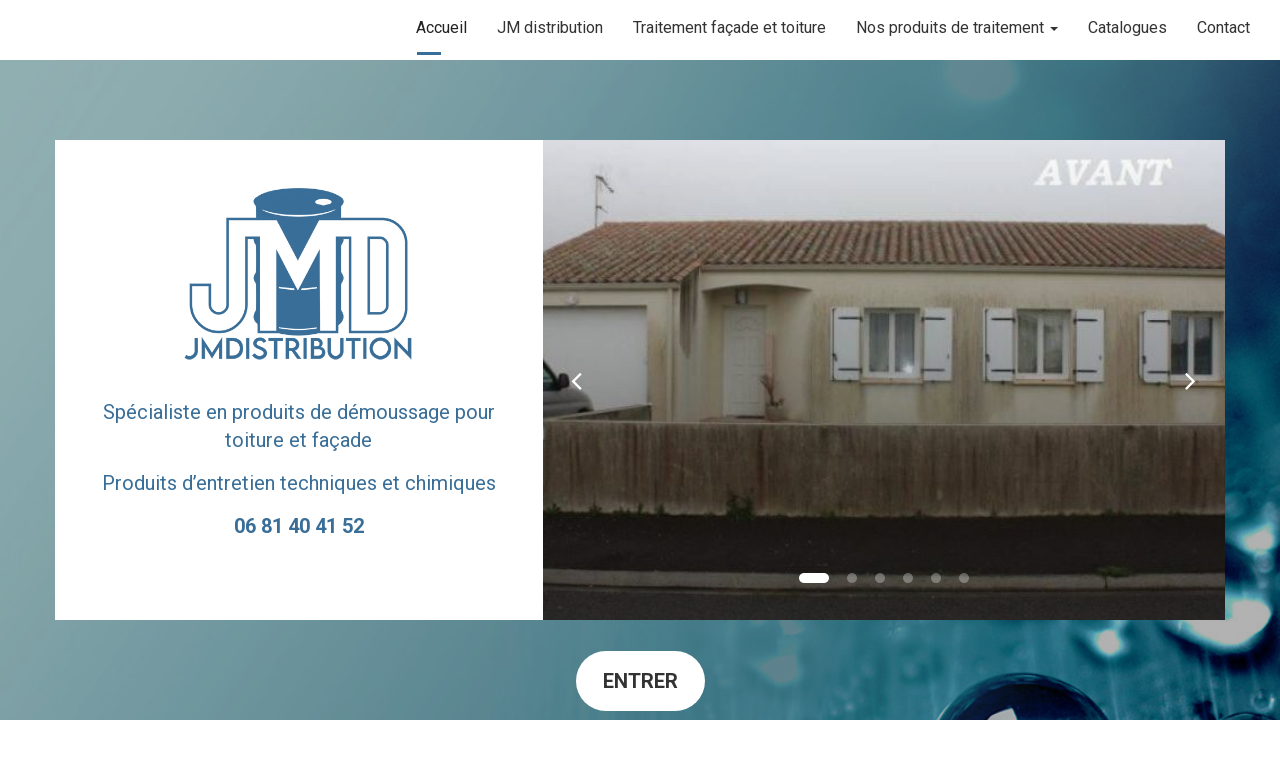

--- FILE ---
content_type: text/html
request_url: https://www.jmdistribution85.fr/
body_size: 16977
content:
<!doctype html>
<html lang="fr" xmlns:og="http://ogp.me/ns#" xmlns:fb="http://www.facebook.com/2008/fbml">
<head>
<meta charset="iso-8859-1">
<meta http-equiv="x-ua-compatible" content="ie=edge">
<meta name="viewport" content="width=device-width, initial-scale=1">
	<title>produit demoussage Vendée Loire Atlantique - JM Distribution</title>
<link rel="canonical" href="https://www.jmdistribution85.fr/" />
<meta name="description" content="JM Distribution, fournisseur de produits de démoussage sur la Vendée (85) et la Loire Atlantique (44) propose vente de produits techniques pour les professionnels du bâtiment : démoussant, produits anti lichen, anti mousse, hydrofuge." />
<meta name="Robots"  content="index,follow" />
<meta name="expires"  content="never" />
<meta name="Revisit-after" content="30 days" />
<meta name="language"  content="FR" />
<meta property="og:url" content="https://www.jmdistribution85.fr/" />
<meta property="og:title" content="produit demoussage Vendée Loire Atlantique - JM Distribution" />
<meta property="og:type" content="website" />
<meta property="og:description" content="JM Distribution, fournisseur de produits de démoussage sur la Vendée (85) et la Loire Atlantique (44) propose vente de produits techniques pour les professionnels du bâtiment : démoussant, produits anti lichen, anti mousse, hydrofuge." />
<meta property="og:image" content="https://www.jmdistribution85.fr/images/charte/logo-header.png" />
<meta property="og:image:type" content="image/jpeg" />
<meta name="twitter:card" content="summary_large_image" />
<meta name="twitter:title" content="produit demoussage Vendée Loire Atlantique - JM Distribution" />
<meta name="twitter:image" content="https://www.jmdistribution85.fr/images/charte/logo-header.png" />
<meta name="twitter:description" content="JM Distribution, fournisseur de produits de démoussage sur la Vendée (85) et la Loire Atlantique (44) propose vente de produits techniques pour les professionnels du bâtiment : démoussant, produits anti lichen, anti mousse, hydrofuge." />
<script type="application/ld+json">
{
"@context": "https://schema.org",
"@type": "LocalBusiness",
"name": "JM DISTRIBUTION",
"description": "produit demoussage Vendée Loire Atlantique - JM Distribution",
"telephone": "06 81 40 41 52",
"url": "https://www.jmdistribution85.fr",
"address": 
{
"@type": "PostalAddress",
"addressLocality": "ST PHILBERT DE BOUAINE",
"addressRegion": "Pays de la loire",
"streetAddress": "2 allée Rayon d'or",
"postalcode": "85660"
},
"image": "https://www.jmdistribution85.fr/images/charte/logo-header.png",
"logo": "https://www.jmdistribution85.fr/images/charte/logo-header.png"
}
</script>

<meta name="google-site-verification" content="vMCXq25em9VSwehiPLByfcjtZQ40vufwc1VuFI5klPg" />

<meta http-equiv="imagetoolbar" content="no">
<link rel="shortcut icon" href="https://www.jmdistribution85.fr/images/aerial.ico">
<link href="https://fonts.googleapis.com/css?family=Roboto:300,400,700" rel="stylesheet">
<link href="https://www.jmdistribution85.fr/css/styles.css" rel="stylesheet">
<script   src="https://code.jquery.com/jquery-2.2.4.min.js"   integrity="sha256-BbhdlvQf/xTY9gja0Dq3HiwQF8LaCRTXxZKRutelT44="   crossorigin="anonymous"></script>
<!--[if lt IE 9]>
  <script src="https://oss.maxcdn.com/html5shiv/3.7.3/html5shiv.min.js"></script>
  <script src="https://oss.maxcdn.com/respond/1.4.2/respond.min.js"></script>
<![endif]-->
</head>
<body class="bg-accueil">
  <nav class="navbar navbar-default navbar-static-top">
  <div class="container-fluid">
    <div class="navbar-header">
      <button type="button" class="navbar-toggle collapsed" data-toggle="collapse" data-target="#main-nav-big-menu" aria-expanded="false">
        <span class="sr-only">Ouvrir le menu</span>
        <span class="icon-bar"></span>
        <span class="icon-bar"></span>
        <span class="icon-bar"></span>
      </button>
      <small class="index-nav">Menu :</small>
    </div>
    <div class="collapse navbar-collapse" id="main-nav-big-menu">
      <ul class="nav navbar-nav">
        
        <li class="active"><a href="https://www.jmdistribution85.fr">Accueil</a></li>
        
              <li >
                <a href="https://www.jmdistribution85.fr/vente-produit-demoussant-pour-professionnels/">
                   JM distribution
                </a>
              </li>
            
              <li >
                <a href="https://www.jmdistribution85.fr/traitement-facade-toiture/">
                   Traitement façade et toiture
                </a>
              </li>
            

<li class="dropdown maxi-best-of">
  <a href="#" class="dropdown-toggle" data-toggle="dropdown" role="button" aria-haspopup="true" aria-expanded="false">Nos produits de traitement <span class="caret"></span></a>
  <div class="maxi-best-of_dropdown">
    <div class="md-flex">
      <div class="col-lg-3 p-0 visible-lg">
        <img class="img-responsive" src="https://www.jmdistribution85.fr/images/big-menu.png" alt="">
      </div>

      <div class="col-md-9 col-lg-7">
        <ul class="maxi-best-of_container">
          
                <li>
                  <a class="category-title" href="https://www.jmdistribution85.fr/catalogue/demoussage/#consulter">Démoussage</a>
                  
                </li>
              
                <li>
                  <a class="category-title" href="https://www.jmdistribution85.fr/catalogue/batiment-travaux-publics/#consulter">Bâtiment - Travaux Publics</a>
                  
                    <ul class="maxi-best-of_sub2">
                        
                            <li><a href="https://www.jmdistribution85.fr/catalogue/batiment-travaux-publics/peinture/#consulter">PEINTURE</a></li>
                            
                            <li><a href="https://www.jmdistribution85.fr/catalogue/batiment-travaux-publics/maconnerie/#consulter">MACONNERIE</a></li>
                            
                            <li><a href="https://www.jmdistribution85.fr/catalogue/batiment-travaux-publics/couverture/#consulter">COUVERTURE</a></li>
                            
                            <li><a href="https://www.jmdistribution85.fr/catalogue/batiment-travaux-publics/plomberie/#consulter">PLOMBERIE</a></li>
                            
                    </ul>
                    
                </li>
              
                <li>
                  <a class="category-title" href="https://www.jmdistribution85.fr/catalogue/automobile/#consulter">Automobile</a>
                  
                </li>
              
                <li>
                  <a class="category-title" href="https://www.jmdistribution85.fr/catalogue/industrie/#consulter">Industrie</a>
                  
                </li>
              
                <li>
                  <a class="category-title" href="https://www.jmdistribution85.fr/catalogue/biologique-ecologique/#consulter">Biologique - Ecologique</a>
                  
                </li>
              
                <li>
                  <a class="category-title" href="https://www.jmdistribution85.fr/catalogue/produits-speciaux/#consulter">Produits spéciaux</a>
                  
                </li>
              
                <li>
                  <a class="category-title" href="https://www.jmdistribution85.fr/catalogue/materiels-d-application/#consulter">Matériels d'application </a>
                  
                </li>
              
                <li>
                  <a class="category-title" href="https://www.jmdistribution85.fr/catalogue/hygiene/#consulter">Hygiène</a>
                  
                    <ul class="maxi-best-of_sub2">
                        
                            <li><a href="https://www.jmdistribution85.fr/catalogue/hygiene/savons-a-usage-courant/#consulter">SAVONS A USAGE COURANT</a></li>
                            
                            <li><a href="https://www.jmdistribution85.fr/catalogue/hygiene/papier-hygienique/#consulter">PAPIER HYGIENIQUE</a></li>
                            
                            <li><a href="https://www.jmdistribution85.fr/catalogue/hygiene/hygiene-du-linge/#consulter">HYGIENE DU LINGE</a></li>
                            
                            <li><a href="https://www.jmdistribution85.fr/catalogue/hygiene/cuisine/#consulter">CUISINE</a></li>
                            
                    </ul>
                    
                </li>
              

        </ul>
      </div>

      <div class="col-md-3 col-lg-2 p-0">
        <div class="maxi-best-of__promo">
          
            <div class=""><a class="maxi-best-of__promo-title" href="https://www.jmdistribution85.fr/catalogue/nouveau/#consulter"><i class="fa fa-star" aria-hidden="true"></i> Nouveautés</a></div>
          
            <div class=""><a class="maxi-best-of__promo-title" href="https://www.jmdistribution85.fr/catalogue/top-ventes/#consulter"><i class="fa fa-line-chart" aria-hidden="true"></i> Top Ventes</a></div> 
          
        </div>
      </div>
    </div>
  </div>
</li>


              <li >
                <a href="https://www.jmdistribution85.fr/catalogue-livre-virtuel/">
                   Catalogues
                </a>
              </li>
            
              <li >
                <a href="https://www.jmdistribution85.fr/contact/">
                   Contact
                </a>
              </li>
            
      </ul>
    </div>
  </div>
</nav>

  <main class="main-accueil pt-5 bg-black" role="main">
    <div class="container">
      <div class="row flex-center">
        <div class="col-md-5 px-0">
          <div class="bg-white px-2 py-2 border-0 text-center" data-mh="diapo">
            <a href="https://www.jmdistribution85.fr//" title="">
              <img class="img-responsive center-block pt-1" width="80%" src="https://www.jmdistribution85.fr/images/charte/logo-header.png" alt="JM DISTRIBUTION">
            </a>
            <p class="text-center text-primary text-xl pt-2">Spécialiste en produits de démoussage pour toiture et façade </p>
            <p class="text-xl text-primary text-center">Produits d’entretien techniques et chimiques </p>
            <p class="text-xl text-primary text-center font-bold">06 81 40 41 52 </p>
          </div>
        </div>
        <div class="col-md-7 px-0" data-mh="diapo">
          
        <div id="carousel-presentation-accueil-57" class="carousel slide carousel-fade carousel-accueil" data-ride="carousel" data-pause="none">
          
            <ol class="carousel-indicators">
              
                <li data-target="#carousel-presentation-accueil-57" data-slide-to="0"  class="active"></li>
              
                <li data-target="#carousel-presentation-accueil-57" data-slide-to="1" ></li>
              
                <li data-target="#carousel-presentation-accueil-57" data-slide-to="2" ></li>
              
                <li data-target="#carousel-presentation-accueil-57" data-slide-to="3" ></li>
              
                <li data-target="#carousel-presentation-accueil-57" data-slide-to="4" ></li>
              
                <li data-target="#carousel-presentation-accueil-57" data-slide-to="5" ></li>
              
            </ol>
          

          <div class="carousel-inner" role="listbox">

            

              <div class="item active">
                <figure class="figure-slider-accueil figure-layout">

                  <img class="carousel-accueil__img-cover object-cover" src="https://www.jmdistribution85.fr/fpdb/15761756-diapo1.jpg" alt="">

                  

                  <figcaption class="slider-header__carousel-caption">
                    
                  </figcaption>
                </figure>
              </div>

              

              <div class="item">
                <figure class="figure-slider-accueil figure-layout">

                  <img class="carousel-accueil__img-cover object-cover" src="https://www.jmdistribution85.fr/fpdb/1575185-diapo2.jpg" alt="">

                  

                  <figcaption class="slider-header__carousel-caption">
                    
                  </figcaption>
                </figure>
              </div>

              

              <div class="item">
                <figure class="figure-slider-accueil figure-layout">

                  <img class="carousel-accueil__img-cover object-cover" src="https://www.jmdistribution85.fr/fpdb/15762911-diapo3.jpg" alt="">

                  

                  <figcaption class="slider-header__carousel-caption">
                    
                  </figcaption>
                </figure>
              </div>

              

              <div class="item">
                <figure class="figure-slider-accueil figure-layout">

                  <img class="carousel-accueil__img-cover object-cover" src="https://www.jmdistribution85.fr/fpdb/18782929-diapo4.jpg" alt="">

                  

                  <figcaption class="slider-header__carousel-caption">
                    
                  </figcaption>
                </figure>
              </div>

              

              <div class="item">
                <figure class="figure-slider-accueil figure-layout">

                  <img class="carousel-accueil__img-cover object-cover" src="https://www.jmdistribution85.fr/fpdb/1879302-diapo5.jpg" alt="">

                  

                  <figcaption class="slider-header__carousel-caption">
                    
                  </figcaption>
                </figure>
              </div>

              

              <div class="item">
                <figure class="figure-slider-accueil figure-layout">

                  <img class="carousel-accueil__img-cover object-cover" src="https://www.jmdistribution85.fr/fpdb/18803021-diapo6.jpg" alt="">

                  

                  <figcaption class="slider-header__carousel-caption">
                    
                  </figcaption>
                </figure>
              </div>

              

          </div>

          
            <a class="left carousel-control" href="#carousel-presentation-accueil-57" role="button" data-slide="prev">
              <span class="glyphicon glyphicon-chevron-left  fa fa-angle-left" aria-hidden="true"></span>
              <span class="sr-only">Précédent</span>
            </a>
            <a class="right carousel-control" href="#carousel-presentation-accueil-57" role="button" data-slide="next">
              <span class="glyphicon glyphicon-chevron-right fa fa-angle-right" aria-hidden="true"></span>
              <span class="sr-only">Suivant</span>
            </a>
          
        </div>
      
        </div>
      </div>
    </div>
  </main>
  <div class="btn-wrap  my-3 text-center"><a href="https://www.jmdistribution85.fr/vente-produit-demoussant-pour-professionnels/" class="btn-default btn-lg text-uppercase font-bold">Entrer</a></div>
  <footer class="py-3 text-center footer-accueil">
    <div class="container">
      <p><strong>JM DISTRIBUTION</strong> - 2 all&eacute;e Rayon d&#39;or 85660 ST PHILBERT DE BOUAINE</p>
<h1>Vente de produits de nettoyage de toiture et façade en Vendée et Loire Atlantique</h1><p>JM Distribution, <strong>fournisseur de produits de démoussage</strong>&nbsp;sur la Vendée (85) et la Loire Atlantique (44), assure la vente de&nbsp;produits de&nbsp;<strong>nettoyage de toitures et façades</strong>, démoussant, anti mousse, anti lichen, hydrofuge. L&#39;entreprise propose des&nbsp;<strong>produits techniques et industriels pour les professionnels&nbsp;</strong>du bâtiment, travaux publics, industrie, automobile, hygiène, des produits démoussants. Nous proposons aussi les dernières technologies avec l&#39;<strong>extincteur auto actif,</strong>&nbsp;la&nbsp;<strong>boule anti feu Elide Fire</strong>. Votre distributeur à Saint Philbert de Bouaine entre Nantes et La Roche sur Yon assure la mise à disposition de matériel pro, de matériel d&#39;hygiène.</p>
      <hr>
      <div class="row">
        <div class="col-sm-6 text-left">
          RCS LA ROCHE SUR YON 418356036
        </div>
        <div class="col-sm-6 text-right">
          <a target="_blank" href="http://www.aerialconseil.fr"><img alt="logo distributeur" width="92" height="57" src="https://www.jmdistribution85.fr/images/charte/logo-aerial-conseil.png"></a>
        </div>
      </div>
    </div>
  </footer>
  <script src="https://www.jmdistribution85.fr/js/all.min.js"></script>
  <script src="https://www.jmdistribution85.fr/js/main.js"></script>
  
</body>
</html>
